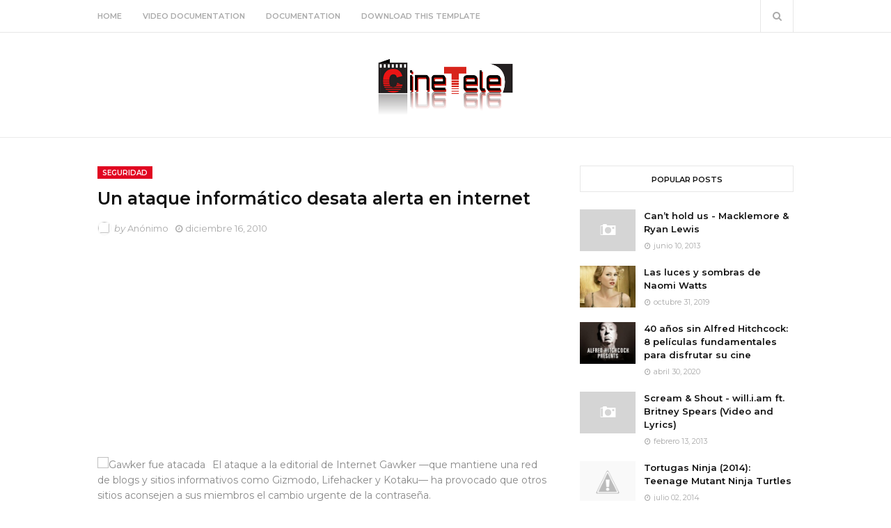

--- FILE ---
content_type: text/html; charset=utf-8
request_url: https://www.google.com/recaptcha/api2/aframe
body_size: 264
content:
<!DOCTYPE HTML><html><head><meta http-equiv="content-type" content="text/html; charset=UTF-8"></head><body><script nonce="Id4VqEM2LeTrMTU_2ffupA">/** Anti-fraud and anti-abuse applications only. See google.com/recaptcha */ try{var clients={'sodar':'https://pagead2.googlesyndication.com/pagead/sodar?'};window.addEventListener("message",function(a){try{if(a.source===window.parent){var b=JSON.parse(a.data);var c=clients[b['id']];if(c){var d=document.createElement('img');d.src=c+b['params']+'&rc='+(localStorage.getItem("rc::a")?sessionStorage.getItem("rc::b"):"");window.document.body.appendChild(d);sessionStorage.setItem("rc::e",parseInt(sessionStorage.getItem("rc::e")||0)+1);localStorage.setItem("rc::h",'1768707072183');}}}catch(b){}});window.parent.postMessage("_grecaptcha_ready", "*");}catch(b){}</script></body></html>

--- FILE ---
content_type: text/javascript; charset=UTF-8
request_url: https://cinetele.reyqui.com/feeds/posts/default/-/Seguridad?alt=json-in-script&max-results=3&callback=jQuery11240053748200250363753_1768707069853&_=1768707069854
body_size: 2671
content:
// API callback
jQuery11240053748200250363753_1768707069853({"version":"1.0","encoding":"UTF-8","feed":{"xmlns":"http://www.w3.org/2005/Atom","xmlns$openSearch":"http://a9.com/-/spec/opensearchrss/1.0/","xmlns$blogger":"http://schemas.google.com/blogger/2008","xmlns$georss":"http://www.georss.org/georss","xmlns$gd":"http://schemas.google.com/g/2005","xmlns$thr":"http://purl.org/syndication/thread/1.0","id":{"$t":"tag:blogger.com,1999:blog-3314370363110372664"},"updated":{"$t":"2025-07-27T09:08:27.706-04:00"},"category":[{"term":"Noticias"},{"term":"Películas"},{"term":"Noticias de películas"},{"term":"Noticias de la tele"},{"term":"Noticias de series"},{"term":"Noticias de famosos"},{"term":"Actores"},{"term":"Videos musicales"},{"term":"Curiosidades"},{"term":"Internet"},{"term":"Noticias de famosas"},{"term":"Seguridad"},{"term":"Actrices"},{"term":"ABC"},{"term":"Personajes"},{"term":"Series TV"},{"term":"Google"},{"term":"Las mejores canciones"},{"term":"Series"},{"term":"Tecnología"},{"term":"Biografías"},{"term":"Directores"},{"term":"Premios"},{"term":"Apple"},{"term":"Caricaturas"},{"term":"DC Comis"},{"term":"Estadísticas"},{"term":"Marvel Comics"},{"term":"Noticias de comics"},{"term":"Fómula 1"},{"term":"Películas ABC"},{"term":"Reflexiones"},{"term":"Música"},{"term":"Facebook"},{"term":"Gadgets"},{"term":"Artistas"},{"term":"México"},{"term":"Latinos"},{"term":"Música cristiana"},{"term":"Notas comiqueras"},{"term":"Software"},{"term":"Videojuegos"},{"term":"Consejos y trucos"},{"term":"Infografías"},{"term":"Navegadores"},{"term":"Redes sociales"},{"term":"Tráilers"},{"term":"Twitter"},{"term":"Videos"},{"term":"Argentina"},{"term":"Celebrities"},{"term":"Copyrigth"},{"term":"Juegos"},{"term":"Notas curiosas"},{"term":"Programas de Televisión"},{"term":"Románticos"},{"term":"Servicios"},{"term":"América"},{"term":"Autos y Coches"},{"term":"BarCamp"},{"term":"Cómics"},{"term":"English"},{"term":"Microsoft"},{"term":"Películas de animación"},{"term":"Smartphones"},{"term":"Sony"},{"term":"Animación"},{"term":"Empresas"},{"term":"Empresas y canales"},{"term":"Farándula"},{"term":"Flisol"},{"term":"Fotogalería"},{"term":"Guatemala"},{"term":"Imágenes y Viñetas"},{"term":"Libros y escritores"},{"term":"Marvel"},{"term":"Motociclismo"},{"term":"Películas de acción"},{"term":"Posters"},{"term":"Telenovelas"},{"term":"Televisión"},{"term":"Tráifco"},{"term":"Vehículos ecológicos"},{"term":"iPhone"},{"term":"Documentales"},{"term":"Europa"},{"term":"Firefox"},{"term":"Fotos de famosas"},{"term":"Historia"},{"term":"Intros"},{"term":"Lego"},{"term":"Linked in"},{"term":"Linux"},{"term":"Mundo"},{"term":"Nissan"},{"term":"No te va a gustar"},{"term":"Ocio"},{"term":"One Direction"},{"term":"Personajes Marvel"},{"term":"Política"},{"term":"Psy"},{"term":"Publicidad"},{"term":"Robin Thicke"},{"term":"Soundtracks"}],"title":{"type":"text","$t":"CineTele"},"subtitle":{"type":"html","$t":"Para Serieadictos, Cinéfilos y\n Teleadictos"},"link":[{"rel":"http://schemas.google.com/g/2005#feed","type":"application/atom+xml","href":"https:\/\/cinetele.reyqui.com\/feeds\/posts\/default"},{"rel":"self","type":"application/atom+xml","href":"https:\/\/www.blogger.com\/feeds\/3314370363110372664\/posts\/default\/-\/Seguridad?alt=json-in-script\u0026max-results=3"},{"rel":"alternate","type":"text/html","href":"https:\/\/cinetele.reyqui.com\/search\/label\/Seguridad"},{"rel":"hub","href":"http://pubsubhubbub.appspot.com/"},{"rel":"next","type":"application/atom+xml","href":"https:\/\/www.blogger.com\/feeds\/3314370363110372664\/posts\/default\/-\/Seguridad\/-\/Seguridad?alt=json-in-script\u0026start-index=4\u0026max-results=3"}],"author":[{"name":{"$t":"Reyqui"},"uri":{"$t":"http:\/\/www.blogger.com\/profile\/08204101537144516703"},"email":{"$t":"noreply@blogger.com"},"gd$image":{"rel":"http://schemas.google.com/g/2005#thumbnail","width":"16","height":"16","src":"https:\/\/img1.blogblog.com\/img\/b16-rounded.gif"}}],"generator":{"version":"7.00","uri":"http://www.blogger.com","$t":"Blogger"},"openSearch$totalResults":{"$t":"32"},"openSearch$startIndex":{"$t":"1"},"openSearch$itemsPerPage":{"$t":"3"},"entry":[{"id":{"$t":"tag:blogger.com,1999:blog-3314370363110372664.post-2764800026096133180"},"published":{"$t":"2011-11-27T10:16:00.000-04:00"},"updated":{"$t":"2014-03-30T00:09:56.855-04:00"},"category":[{"scheme":"http://www.blogger.com/atom/ns#","term":"Seguridad"}],"title":{"type":"text","$t":"Seguridad: El ‘phishing’ suplanta al Facebook y a Apple"},"summary":{"type":"text","$t":"Los cibercriminales no descansan. Empresas de seguridad han detectado ataques de phishing (correo engañoso) cuyos mensajes aparentan ser remitidos por Facebook o iTunes, la tienda en línea de Apple.  En el primer caso, un correo supuestamente procedente de Facebook, afirma que la cuenta del receptor va a ser clausurada en 24 horas por denuncias de usuarios y envía a una página de registro falsa "},"link":[{"rel":"replies","type":"application/atom+xml","href":"https:\/\/cinetele.reyqui.com\/feeds\/2764800026096133180\/comments\/default","title":"Enviar comentarios"},{"rel":"replies","type":"text/html","href":"https:\/\/cinetele.reyqui.com\/2011\/11\/seguridad-el-phishing-suplanta-al.html#comment-form","title":"0 comentarios"},{"rel":"edit","type":"application/atom+xml","href":"https:\/\/www.blogger.com\/feeds\/3314370363110372664\/posts\/default\/2764800026096133180"},{"rel":"self","type":"application/atom+xml","href":"https:\/\/www.blogger.com\/feeds\/3314370363110372664\/posts\/default\/2764800026096133180"},{"rel":"alternate","type":"text/html","href":"https:\/\/cinetele.reyqui.com\/2011\/11\/seguridad-el-phishing-suplanta-al.html","title":"Seguridad: El ‘phishing’ suplanta al Facebook y a Apple"}],"author":[{"name":{"$t":"Anonymous"},"email":{"$t":"noreply@blogger.com"},"gd$image":{"rel":"http://schemas.google.com/g/2005#thumbnail","width":"16","height":"16","src":"https:\/\/img1.blogblog.com\/img\/blank.gif"}}],"thr$total":{"$t":"0"}},{"id":{"$t":"tag:blogger.com,1999:blog-3314370363110372664.post-4809974787206183213"},"published":{"$t":"2011-08-05T21:29:00.000-04:00"},"updated":{"$t":"2014-03-30T00:10:43.181-04:00"},"category":[{"scheme":"http://www.blogger.com/atom/ns#","term":"Seguridad"}],"title":{"type":"text","$t":"El grupo Anonymous mejora su sistema de ataque a servidores"},"summary":{"type":"text","$t":"  El grupo Anonymous está mejorando su sistema de ataques. Su herramienta actual de ataques de denegación de servicio, que consiste en efectuar infinidad de peticiones de información a un servidor hasta que se colapsa, deja un rastro identificable por las fuerzas de seguridad.  En opinión de la comunidad de hackers y ciberactivistas, DDos LOIC, su actual software, no protege de forma óptima el "},"link":[{"rel":"replies","type":"application/atom+xml","href":"https:\/\/cinetele.reyqui.com\/feeds\/4809974787206183213\/comments\/default","title":"Enviar comentarios"},{"rel":"replies","type":"text/html","href":"https:\/\/cinetele.reyqui.com\/2011\/08\/el-grupo-anonymous-mejora-su-sistema-de.html#comment-form","title":"0 comentarios"},{"rel":"edit","type":"application/atom+xml","href":"https:\/\/www.blogger.com\/feeds\/3314370363110372664\/posts\/default\/4809974787206183213"},{"rel":"self","type":"application/atom+xml","href":"https:\/\/www.blogger.com\/feeds\/3314370363110372664\/posts\/default\/4809974787206183213"},{"rel":"alternate","type":"text/html","href":"https:\/\/cinetele.reyqui.com\/2011\/08\/el-grupo-anonymous-mejora-su-sistema-de.html","title":"El grupo Anonymous mejora su sistema de ataque a servidores"}],"author":[{"name":{"$t":"Anonymous"},"email":{"$t":"noreply@blogger.com"},"gd$image":{"rel":"http://schemas.google.com/g/2005#thumbnail","width":"16","height":"16","src":"https:\/\/img1.blogblog.com\/img\/blank.gif"}}],"thr$total":{"$t":"0"}},{"id":{"$t":"tag:blogger.com,1999:blog-3314370363110372664.post-1745581079492771400"},"published":{"$t":"2011-07-21T10:02:00.000-04:00"},"updated":{"$t":"2014-03-30T00:10:43.115-04:00"},"category":[{"scheme":"http://www.blogger.com/atom/ns#","term":"Seguridad"}],"title":{"type":"text","$t":"Al Gore: \u0026quot;La gente ha aceptado la violación de su privacidad\u0026quot; en Internet"},"summary":{"type":"text","$t":"El exvicepresidente de Estados Unidos Albert Gore dijo ayer a los asistentes a Campus Party de México que \u0026quot;en casi todos los países (...) la gente ha aceptado la violación de su privacidad a cambio de la comodidad (de Internet)\u0026quot;.    En un momento en el que se multiplican las redes sociales disponibles y en el que crece geométricamente su número de usuarios, la privacidad fue uno de los "},"link":[{"rel":"replies","type":"application/atom+xml","href":"https:\/\/cinetele.reyqui.com\/feeds\/1745581079492771400\/comments\/default","title":"Enviar comentarios"},{"rel":"replies","type":"text/html","href":"https:\/\/cinetele.reyqui.com\/2011\/07\/al-gore-gente-ha-aceptado-la-violacion.html#comment-form","title":"0 comentarios"},{"rel":"edit","type":"application/atom+xml","href":"https:\/\/www.blogger.com\/feeds\/3314370363110372664\/posts\/default\/1745581079492771400"},{"rel":"self","type":"application/atom+xml","href":"https:\/\/www.blogger.com\/feeds\/3314370363110372664\/posts\/default\/1745581079492771400"},{"rel":"alternate","type":"text/html","href":"https:\/\/cinetele.reyqui.com\/2011\/07\/al-gore-gente-ha-aceptado-la-violacion.html","title":"Al Gore: \u0026quot;La gente ha aceptado la violación de su privacidad\u0026quot; en Internet"}],"author":[{"name":{"$t":"Anonymous"},"email":{"$t":"noreply@blogger.com"},"gd$image":{"rel":"http://schemas.google.com/g/2005#thumbnail","width":"16","height":"16","src":"https:\/\/img1.blogblog.com\/img\/blank.gif"}}],"media$thumbnail":{"xmlns$media":"http://search.yahoo.com/mrss/","url":"https:\/\/blogger.googleusercontent.com\/img\/b\/R29vZ2xl\/AVvXsEgGl-iZXYKEJpA7r6pL2o4JlpKxU1hh0R-jY1QkGkBFlTxVn9dyv4xmOHoGAsmaVePSjCg96IELQgOG8zjW7rPaEehxaCg4KvgnzlyGLBvzaNwdIZbp6UY1096tKaIUf9ow9UqvLfJfsTNT\/s72-c\/privacidad-internet-seguridad-ocultos-anonimos.jpg","height":"72","width":"72"},"thr$total":{"$t":"0"}}]}});